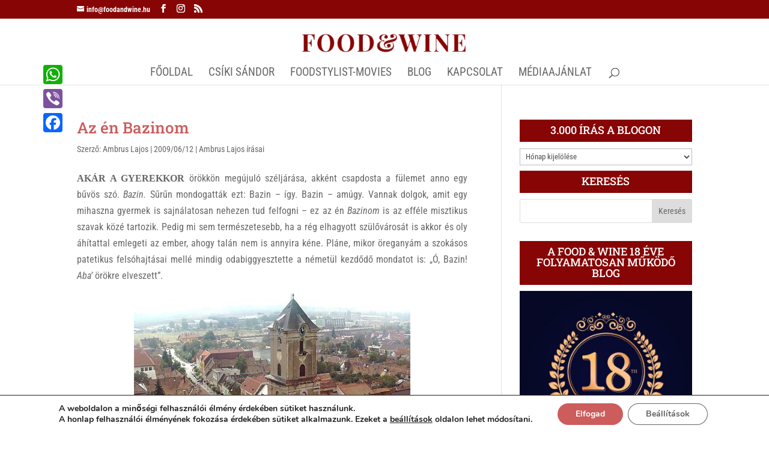

--- FILE ---
content_type: text/plain;charset=UTF-8
request_url: https://widgets.booked.net/weather/info?action=get_weather_info;ver=7;cityID=18069;type=2;scode=55748;ltid=3457;domid=462;anc_id=78527;countday=undefined;cmetric=1;wlangID=14;color=017cdc;wwidth=320;header_color=ffffff;text_color=333333;link_color=08488D;border_form=1;footer_color=ffffff;footer_text_color=333333;transparent=0;v=0.0.1;ref=https://foodandwine.hu/tag/steberl-andras/;rand_id=28373
body_size: 457
content:

			var callWidget;
			if(typeof setWidgetData === 'function') {
				callWidget = setWidgetData;
			} else {
				callWidget = setWidgetData_28373
			}
		
				callWidget({ "results": [ { "widget_type":"2", "html_code":" <div class=\"weather-customize\" style=\"width:320px;\"> <div class=\"booked-weather-custom-160 color-017cdc\" style=\"width:320px;\" id=\"width5\"> <div class=\"booked-weather-custom-160-date\">Időjárás, 21 Január</div> <div class=\"booked-weather-custom-160-main\"> <a target=\"_blank\" href=\"https://www.booked.hu/weather/budapest-18069\" class=\"booked-weather-custom-160-city\"> Időjárás: Budapest </a> <div class=\"booked-weather-custom-160-degree booked-weather-custom-C wmd03\"><span>-4</span></div> <div class=\"booked-weather-custom-details\"> <p><span>Max.: <strong>-1<sup>°</sup></strong></span><span> Min.: <strong>-10<sup>°</sup></strong></span></p> <p>Páratartalom: <strong>85%</strong></p> <p>Szél: <strong>E - 8 KPH</strong></p> </div> </div> </div> </div> " } ] });
			